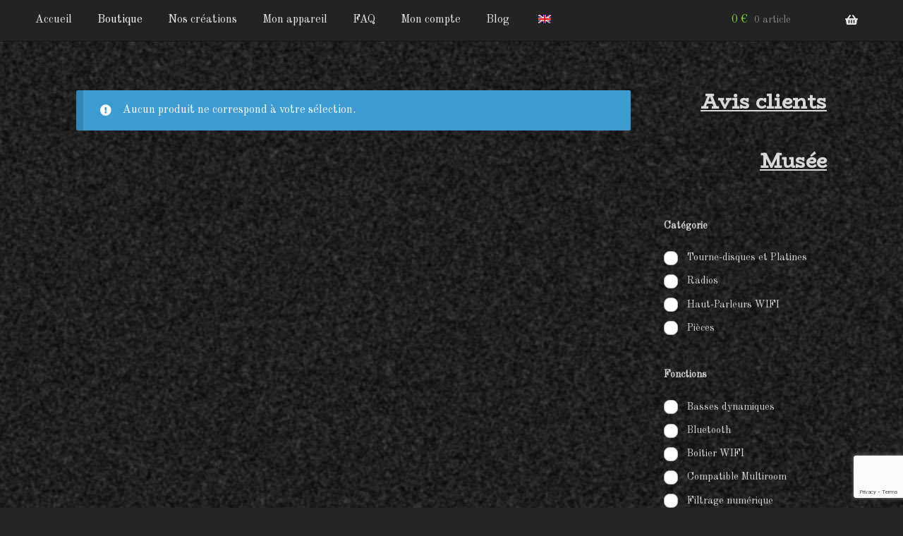

--- FILE ---
content_type: text/html; charset=utf-8
request_url: https://www.google.com/recaptcha/api2/anchor?ar=1&k=6Ld7_pcjAAAAAN8xD5LZcyRJdAsrugNpoVwWusbP&co=aHR0cHM6Ly90c2Z2aW50YWdlcmFkaW9zLmNvbTo0NDM.&hl=en&v=PoyoqOPhxBO7pBk68S4YbpHZ&size=invisible&anchor-ms=20000&execute-ms=30000&cb=jbewlt6m5ste
body_size: 48705
content:
<!DOCTYPE HTML><html dir="ltr" lang="en"><head><meta http-equiv="Content-Type" content="text/html; charset=UTF-8">
<meta http-equiv="X-UA-Compatible" content="IE=edge">
<title>reCAPTCHA</title>
<style type="text/css">
/* cyrillic-ext */
@font-face {
  font-family: 'Roboto';
  font-style: normal;
  font-weight: 400;
  font-stretch: 100%;
  src: url(//fonts.gstatic.com/s/roboto/v48/KFO7CnqEu92Fr1ME7kSn66aGLdTylUAMa3GUBHMdazTgWw.woff2) format('woff2');
  unicode-range: U+0460-052F, U+1C80-1C8A, U+20B4, U+2DE0-2DFF, U+A640-A69F, U+FE2E-FE2F;
}
/* cyrillic */
@font-face {
  font-family: 'Roboto';
  font-style: normal;
  font-weight: 400;
  font-stretch: 100%;
  src: url(//fonts.gstatic.com/s/roboto/v48/KFO7CnqEu92Fr1ME7kSn66aGLdTylUAMa3iUBHMdazTgWw.woff2) format('woff2');
  unicode-range: U+0301, U+0400-045F, U+0490-0491, U+04B0-04B1, U+2116;
}
/* greek-ext */
@font-face {
  font-family: 'Roboto';
  font-style: normal;
  font-weight: 400;
  font-stretch: 100%;
  src: url(//fonts.gstatic.com/s/roboto/v48/KFO7CnqEu92Fr1ME7kSn66aGLdTylUAMa3CUBHMdazTgWw.woff2) format('woff2');
  unicode-range: U+1F00-1FFF;
}
/* greek */
@font-face {
  font-family: 'Roboto';
  font-style: normal;
  font-weight: 400;
  font-stretch: 100%;
  src: url(//fonts.gstatic.com/s/roboto/v48/KFO7CnqEu92Fr1ME7kSn66aGLdTylUAMa3-UBHMdazTgWw.woff2) format('woff2');
  unicode-range: U+0370-0377, U+037A-037F, U+0384-038A, U+038C, U+038E-03A1, U+03A3-03FF;
}
/* math */
@font-face {
  font-family: 'Roboto';
  font-style: normal;
  font-weight: 400;
  font-stretch: 100%;
  src: url(//fonts.gstatic.com/s/roboto/v48/KFO7CnqEu92Fr1ME7kSn66aGLdTylUAMawCUBHMdazTgWw.woff2) format('woff2');
  unicode-range: U+0302-0303, U+0305, U+0307-0308, U+0310, U+0312, U+0315, U+031A, U+0326-0327, U+032C, U+032F-0330, U+0332-0333, U+0338, U+033A, U+0346, U+034D, U+0391-03A1, U+03A3-03A9, U+03B1-03C9, U+03D1, U+03D5-03D6, U+03F0-03F1, U+03F4-03F5, U+2016-2017, U+2034-2038, U+203C, U+2040, U+2043, U+2047, U+2050, U+2057, U+205F, U+2070-2071, U+2074-208E, U+2090-209C, U+20D0-20DC, U+20E1, U+20E5-20EF, U+2100-2112, U+2114-2115, U+2117-2121, U+2123-214F, U+2190, U+2192, U+2194-21AE, U+21B0-21E5, U+21F1-21F2, U+21F4-2211, U+2213-2214, U+2216-22FF, U+2308-230B, U+2310, U+2319, U+231C-2321, U+2336-237A, U+237C, U+2395, U+239B-23B7, U+23D0, U+23DC-23E1, U+2474-2475, U+25AF, U+25B3, U+25B7, U+25BD, U+25C1, U+25CA, U+25CC, U+25FB, U+266D-266F, U+27C0-27FF, U+2900-2AFF, U+2B0E-2B11, U+2B30-2B4C, U+2BFE, U+3030, U+FF5B, U+FF5D, U+1D400-1D7FF, U+1EE00-1EEFF;
}
/* symbols */
@font-face {
  font-family: 'Roboto';
  font-style: normal;
  font-weight: 400;
  font-stretch: 100%;
  src: url(//fonts.gstatic.com/s/roboto/v48/KFO7CnqEu92Fr1ME7kSn66aGLdTylUAMaxKUBHMdazTgWw.woff2) format('woff2');
  unicode-range: U+0001-000C, U+000E-001F, U+007F-009F, U+20DD-20E0, U+20E2-20E4, U+2150-218F, U+2190, U+2192, U+2194-2199, U+21AF, U+21E6-21F0, U+21F3, U+2218-2219, U+2299, U+22C4-22C6, U+2300-243F, U+2440-244A, U+2460-24FF, U+25A0-27BF, U+2800-28FF, U+2921-2922, U+2981, U+29BF, U+29EB, U+2B00-2BFF, U+4DC0-4DFF, U+FFF9-FFFB, U+10140-1018E, U+10190-1019C, U+101A0, U+101D0-101FD, U+102E0-102FB, U+10E60-10E7E, U+1D2C0-1D2D3, U+1D2E0-1D37F, U+1F000-1F0FF, U+1F100-1F1AD, U+1F1E6-1F1FF, U+1F30D-1F30F, U+1F315, U+1F31C, U+1F31E, U+1F320-1F32C, U+1F336, U+1F378, U+1F37D, U+1F382, U+1F393-1F39F, U+1F3A7-1F3A8, U+1F3AC-1F3AF, U+1F3C2, U+1F3C4-1F3C6, U+1F3CA-1F3CE, U+1F3D4-1F3E0, U+1F3ED, U+1F3F1-1F3F3, U+1F3F5-1F3F7, U+1F408, U+1F415, U+1F41F, U+1F426, U+1F43F, U+1F441-1F442, U+1F444, U+1F446-1F449, U+1F44C-1F44E, U+1F453, U+1F46A, U+1F47D, U+1F4A3, U+1F4B0, U+1F4B3, U+1F4B9, U+1F4BB, U+1F4BF, U+1F4C8-1F4CB, U+1F4D6, U+1F4DA, U+1F4DF, U+1F4E3-1F4E6, U+1F4EA-1F4ED, U+1F4F7, U+1F4F9-1F4FB, U+1F4FD-1F4FE, U+1F503, U+1F507-1F50B, U+1F50D, U+1F512-1F513, U+1F53E-1F54A, U+1F54F-1F5FA, U+1F610, U+1F650-1F67F, U+1F687, U+1F68D, U+1F691, U+1F694, U+1F698, U+1F6AD, U+1F6B2, U+1F6B9-1F6BA, U+1F6BC, U+1F6C6-1F6CF, U+1F6D3-1F6D7, U+1F6E0-1F6EA, U+1F6F0-1F6F3, U+1F6F7-1F6FC, U+1F700-1F7FF, U+1F800-1F80B, U+1F810-1F847, U+1F850-1F859, U+1F860-1F887, U+1F890-1F8AD, U+1F8B0-1F8BB, U+1F8C0-1F8C1, U+1F900-1F90B, U+1F93B, U+1F946, U+1F984, U+1F996, U+1F9E9, U+1FA00-1FA6F, U+1FA70-1FA7C, U+1FA80-1FA89, U+1FA8F-1FAC6, U+1FACE-1FADC, U+1FADF-1FAE9, U+1FAF0-1FAF8, U+1FB00-1FBFF;
}
/* vietnamese */
@font-face {
  font-family: 'Roboto';
  font-style: normal;
  font-weight: 400;
  font-stretch: 100%;
  src: url(//fonts.gstatic.com/s/roboto/v48/KFO7CnqEu92Fr1ME7kSn66aGLdTylUAMa3OUBHMdazTgWw.woff2) format('woff2');
  unicode-range: U+0102-0103, U+0110-0111, U+0128-0129, U+0168-0169, U+01A0-01A1, U+01AF-01B0, U+0300-0301, U+0303-0304, U+0308-0309, U+0323, U+0329, U+1EA0-1EF9, U+20AB;
}
/* latin-ext */
@font-face {
  font-family: 'Roboto';
  font-style: normal;
  font-weight: 400;
  font-stretch: 100%;
  src: url(//fonts.gstatic.com/s/roboto/v48/KFO7CnqEu92Fr1ME7kSn66aGLdTylUAMa3KUBHMdazTgWw.woff2) format('woff2');
  unicode-range: U+0100-02BA, U+02BD-02C5, U+02C7-02CC, U+02CE-02D7, U+02DD-02FF, U+0304, U+0308, U+0329, U+1D00-1DBF, U+1E00-1E9F, U+1EF2-1EFF, U+2020, U+20A0-20AB, U+20AD-20C0, U+2113, U+2C60-2C7F, U+A720-A7FF;
}
/* latin */
@font-face {
  font-family: 'Roboto';
  font-style: normal;
  font-weight: 400;
  font-stretch: 100%;
  src: url(//fonts.gstatic.com/s/roboto/v48/KFO7CnqEu92Fr1ME7kSn66aGLdTylUAMa3yUBHMdazQ.woff2) format('woff2');
  unicode-range: U+0000-00FF, U+0131, U+0152-0153, U+02BB-02BC, U+02C6, U+02DA, U+02DC, U+0304, U+0308, U+0329, U+2000-206F, U+20AC, U+2122, U+2191, U+2193, U+2212, U+2215, U+FEFF, U+FFFD;
}
/* cyrillic-ext */
@font-face {
  font-family: 'Roboto';
  font-style: normal;
  font-weight: 500;
  font-stretch: 100%;
  src: url(//fonts.gstatic.com/s/roboto/v48/KFO7CnqEu92Fr1ME7kSn66aGLdTylUAMa3GUBHMdazTgWw.woff2) format('woff2');
  unicode-range: U+0460-052F, U+1C80-1C8A, U+20B4, U+2DE0-2DFF, U+A640-A69F, U+FE2E-FE2F;
}
/* cyrillic */
@font-face {
  font-family: 'Roboto';
  font-style: normal;
  font-weight: 500;
  font-stretch: 100%;
  src: url(//fonts.gstatic.com/s/roboto/v48/KFO7CnqEu92Fr1ME7kSn66aGLdTylUAMa3iUBHMdazTgWw.woff2) format('woff2');
  unicode-range: U+0301, U+0400-045F, U+0490-0491, U+04B0-04B1, U+2116;
}
/* greek-ext */
@font-face {
  font-family: 'Roboto';
  font-style: normal;
  font-weight: 500;
  font-stretch: 100%;
  src: url(//fonts.gstatic.com/s/roboto/v48/KFO7CnqEu92Fr1ME7kSn66aGLdTylUAMa3CUBHMdazTgWw.woff2) format('woff2');
  unicode-range: U+1F00-1FFF;
}
/* greek */
@font-face {
  font-family: 'Roboto';
  font-style: normal;
  font-weight: 500;
  font-stretch: 100%;
  src: url(//fonts.gstatic.com/s/roboto/v48/KFO7CnqEu92Fr1ME7kSn66aGLdTylUAMa3-UBHMdazTgWw.woff2) format('woff2');
  unicode-range: U+0370-0377, U+037A-037F, U+0384-038A, U+038C, U+038E-03A1, U+03A3-03FF;
}
/* math */
@font-face {
  font-family: 'Roboto';
  font-style: normal;
  font-weight: 500;
  font-stretch: 100%;
  src: url(//fonts.gstatic.com/s/roboto/v48/KFO7CnqEu92Fr1ME7kSn66aGLdTylUAMawCUBHMdazTgWw.woff2) format('woff2');
  unicode-range: U+0302-0303, U+0305, U+0307-0308, U+0310, U+0312, U+0315, U+031A, U+0326-0327, U+032C, U+032F-0330, U+0332-0333, U+0338, U+033A, U+0346, U+034D, U+0391-03A1, U+03A3-03A9, U+03B1-03C9, U+03D1, U+03D5-03D6, U+03F0-03F1, U+03F4-03F5, U+2016-2017, U+2034-2038, U+203C, U+2040, U+2043, U+2047, U+2050, U+2057, U+205F, U+2070-2071, U+2074-208E, U+2090-209C, U+20D0-20DC, U+20E1, U+20E5-20EF, U+2100-2112, U+2114-2115, U+2117-2121, U+2123-214F, U+2190, U+2192, U+2194-21AE, U+21B0-21E5, U+21F1-21F2, U+21F4-2211, U+2213-2214, U+2216-22FF, U+2308-230B, U+2310, U+2319, U+231C-2321, U+2336-237A, U+237C, U+2395, U+239B-23B7, U+23D0, U+23DC-23E1, U+2474-2475, U+25AF, U+25B3, U+25B7, U+25BD, U+25C1, U+25CA, U+25CC, U+25FB, U+266D-266F, U+27C0-27FF, U+2900-2AFF, U+2B0E-2B11, U+2B30-2B4C, U+2BFE, U+3030, U+FF5B, U+FF5D, U+1D400-1D7FF, U+1EE00-1EEFF;
}
/* symbols */
@font-face {
  font-family: 'Roboto';
  font-style: normal;
  font-weight: 500;
  font-stretch: 100%;
  src: url(//fonts.gstatic.com/s/roboto/v48/KFO7CnqEu92Fr1ME7kSn66aGLdTylUAMaxKUBHMdazTgWw.woff2) format('woff2');
  unicode-range: U+0001-000C, U+000E-001F, U+007F-009F, U+20DD-20E0, U+20E2-20E4, U+2150-218F, U+2190, U+2192, U+2194-2199, U+21AF, U+21E6-21F0, U+21F3, U+2218-2219, U+2299, U+22C4-22C6, U+2300-243F, U+2440-244A, U+2460-24FF, U+25A0-27BF, U+2800-28FF, U+2921-2922, U+2981, U+29BF, U+29EB, U+2B00-2BFF, U+4DC0-4DFF, U+FFF9-FFFB, U+10140-1018E, U+10190-1019C, U+101A0, U+101D0-101FD, U+102E0-102FB, U+10E60-10E7E, U+1D2C0-1D2D3, U+1D2E0-1D37F, U+1F000-1F0FF, U+1F100-1F1AD, U+1F1E6-1F1FF, U+1F30D-1F30F, U+1F315, U+1F31C, U+1F31E, U+1F320-1F32C, U+1F336, U+1F378, U+1F37D, U+1F382, U+1F393-1F39F, U+1F3A7-1F3A8, U+1F3AC-1F3AF, U+1F3C2, U+1F3C4-1F3C6, U+1F3CA-1F3CE, U+1F3D4-1F3E0, U+1F3ED, U+1F3F1-1F3F3, U+1F3F5-1F3F7, U+1F408, U+1F415, U+1F41F, U+1F426, U+1F43F, U+1F441-1F442, U+1F444, U+1F446-1F449, U+1F44C-1F44E, U+1F453, U+1F46A, U+1F47D, U+1F4A3, U+1F4B0, U+1F4B3, U+1F4B9, U+1F4BB, U+1F4BF, U+1F4C8-1F4CB, U+1F4D6, U+1F4DA, U+1F4DF, U+1F4E3-1F4E6, U+1F4EA-1F4ED, U+1F4F7, U+1F4F9-1F4FB, U+1F4FD-1F4FE, U+1F503, U+1F507-1F50B, U+1F50D, U+1F512-1F513, U+1F53E-1F54A, U+1F54F-1F5FA, U+1F610, U+1F650-1F67F, U+1F687, U+1F68D, U+1F691, U+1F694, U+1F698, U+1F6AD, U+1F6B2, U+1F6B9-1F6BA, U+1F6BC, U+1F6C6-1F6CF, U+1F6D3-1F6D7, U+1F6E0-1F6EA, U+1F6F0-1F6F3, U+1F6F7-1F6FC, U+1F700-1F7FF, U+1F800-1F80B, U+1F810-1F847, U+1F850-1F859, U+1F860-1F887, U+1F890-1F8AD, U+1F8B0-1F8BB, U+1F8C0-1F8C1, U+1F900-1F90B, U+1F93B, U+1F946, U+1F984, U+1F996, U+1F9E9, U+1FA00-1FA6F, U+1FA70-1FA7C, U+1FA80-1FA89, U+1FA8F-1FAC6, U+1FACE-1FADC, U+1FADF-1FAE9, U+1FAF0-1FAF8, U+1FB00-1FBFF;
}
/* vietnamese */
@font-face {
  font-family: 'Roboto';
  font-style: normal;
  font-weight: 500;
  font-stretch: 100%;
  src: url(//fonts.gstatic.com/s/roboto/v48/KFO7CnqEu92Fr1ME7kSn66aGLdTylUAMa3OUBHMdazTgWw.woff2) format('woff2');
  unicode-range: U+0102-0103, U+0110-0111, U+0128-0129, U+0168-0169, U+01A0-01A1, U+01AF-01B0, U+0300-0301, U+0303-0304, U+0308-0309, U+0323, U+0329, U+1EA0-1EF9, U+20AB;
}
/* latin-ext */
@font-face {
  font-family: 'Roboto';
  font-style: normal;
  font-weight: 500;
  font-stretch: 100%;
  src: url(//fonts.gstatic.com/s/roboto/v48/KFO7CnqEu92Fr1ME7kSn66aGLdTylUAMa3KUBHMdazTgWw.woff2) format('woff2');
  unicode-range: U+0100-02BA, U+02BD-02C5, U+02C7-02CC, U+02CE-02D7, U+02DD-02FF, U+0304, U+0308, U+0329, U+1D00-1DBF, U+1E00-1E9F, U+1EF2-1EFF, U+2020, U+20A0-20AB, U+20AD-20C0, U+2113, U+2C60-2C7F, U+A720-A7FF;
}
/* latin */
@font-face {
  font-family: 'Roboto';
  font-style: normal;
  font-weight: 500;
  font-stretch: 100%;
  src: url(//fonts.gstatic.com/s/roboto/v48/KFO7CnqEu92Fr1ME7kSn66aGLdTylUAMa3yUBHMdazQ.woff2) format('woff2');
  unicode-range: U+0000-00FF, U+0131, U+0152-0153, U+02BB-02BC, U+02C6, U+02DA, U+02DC, U+0304, U+0308, U+0329, U+2000-206F, U+20AC, U+2122, U+2191, U+2193, U+2212, U+2215, U+FEFF, U+FFFD;
}
/* cyrillic-ext */
@font-face {
  font-family: 'Roboto';
  font-style: normal;
  font-weight: 900;
  font-stretch: 100%;
  src: url(//fonts.gstatic.com/s/roboto/v48/KFO7CnqEu92Fr1ME7kSn66aGLdTylUAMa3GUBHMdazTgWw.woff2) format('woff2');
  unicode-range: U+0460-052F, U+1C80-1C8A, U+20B4, U+2DE0-2DFF, U+A640-A69F, U+FE2E-FE2F;
}
/* cyrillic */
@font-face {
  font-family: 'Roboto';
  font-style: normal;
  font-weight: 900;
  font-stretch: 100%;
  src: url(//fonts.gstatic.com/s/roboto/v48/KFO7CnqEu92Fr1ME7kSn66aGLdTylUAMa3iUBHMdazTgWw.woff2) format('woff2');
  unicode-range: U+0301, U+0400-045F, U+0490-0491, U+04B0-04B1, U+2116;
}
/* greek-ext */
@font-face {
  font-family: 'Roboto';
  font-style: normal;
  font-weight: 900;
  font-stretch: 100%;
  src: url(//fonts.gstatic.com/s/roboto/v48/KFO7CnqEu92Fr1ME7kSn66aGLdTylUAMa3CUBHMdazTgWw.woff2) format('woff2');
  unicode-range: U+1F00-1FFF;
}
/* greek */
@font-face {
  font-family: 'Roboto';
  font-style: normal;
  font-weight: 900;
  font-stretch: 100%;
  src: url(//fonts.gstatic.com/s/roboto/v48/KFO7CnqEu92Fr1ME7kSn66aGLdTylUAMa3-UBHMdazTgWw.woff2) format('woff2');
  unicode-range: U+0370-0377, U+037A-037F, U+0384-038A, U+038C, U+038E-03A1, U+03A3-03FF;
}
/* math */
@font-face {
  font-family: 'Roboto';
  font-style: normal;
  font-weight: 900;
  font-stretch: 100%;
  src: url(//fonts.gstatic.com/s/roboto/v48/KFO7CnqEu92Fr1ME7kSn66aGLdTylUAMawCUBHMdazTgWw.woff2) format('woff2');
  unicode-range: U+0302-0303, U+0305, U+0307-0308, U+0310, U+0312, U+0315, U+031A, U+0326-0327, U+032C, U+032F-0330, U+0332-0333, U+0338, U+033A, U+0346, U+034D, U+0391-03A1, U+03A3-03A9, U+03B1-03C9, U+03D1, U+03D5-03D6, U+03F0-03F1, U+03F4-03F5, U+2016-2017, U+2034-2038, U+203C, U+2040, U+2043, U+2047, U+2050, U+2057, U+205F, U+2070-2071, U+2074-208E, U+2090-209C, U+20D0-20DC, U+20E1, U+20E5-20EF, U+2100-2112, U+2114-2115, U+2117-2121, U+2123-214F, U+2190, U+2192, U+2194-21AE, U+21B0-21E5, U+21F1-21F2, U+21F4-2211, U+2213-2214, U+2216-22FF, U+2308-230B, U+2310, U+2319, U+231C-2321, U+2336-237A, U+237C, U+2395, U+239B-23B7, U+23D0, U+23DC-23E1, U+2474-2475, U+25AF, U+25B3, U+25B7, U+25BD, U+25C1, U+25CA, U+25CC, U+25FB, U+266D-266F, U+27C0-27FF, U+2900-2AFF, U+2B0E-2B11, U+2B30-2B4C, U+2BFE, U+3030, U+FF5B, U+FF5D, U+1D400-1D7FF, U+1EE00-1EEFF;
}
/* symbols */
@font-face {
  font-family: 'Roboto';
  font-style: normal;
  font-weight: 900;
  font-stretch: 100%;
  src: url(//fonts.gstatic.com/s/roboto/v48/KFO7CnqEu92Fr1ME7kSn66aGLdTylUAMaxKUBHMdazTgWw.woff2) format('woff2');
  unicode-range: U+0001-000C, U+000E-001F, U+007F-009F, U+20DD-20E0, U+20E2-20E4, U+2150-218F, U+2190, U+2192, U+2194-2199, U+21AF, U+21E6-21F0, U+21F3, U+2218-2219, U+2299, U+22C4-22C6, U+2300-243F, U+2440-244A, U+2460-24FF, U+25A0-27BF, U+2800-28FF, U+2921-2922, U+2981, U+29BF, U+29EB, U+2B00-2BFF, U+4DC0-4DFF, U+FFF9-FFFB, U+10140-1018E, U+10190-1019C, U+101A0, U+101D0-101FD, U+102E0-102FB, U+10E60-10E7E, U+1D2C0-1D2D3, U+1D2E0-1D37F, U+1F000-1F0FF, U+1F100-1F1AD, U+1F1E6-1F1FF, U+1F30D-1F30F, U+1F315, U+1F31C, U+1F31E, U+1F320-1F32C, U+1F336, U+1F378, U+1F37D, U+1F382, U+1F393-1F39F, U+1F3A7-1F3A8, U+1F3AC-1F3AF, U+1F3C2, U+1F3C4-1F3C6, U+1F3CA-1F3CE, U+1F3D4-1F3E0, U+1F3ED, U+1F3F1-1F3F3, U+1F3F5-1F3F7, U+1F408, U+1F415, U+1F41F, U+1F426, U+1F43F, U+1F441-1F442, U+1F444, U+1F446-1F449, U+1F44C-1F44E, U+1F453, U+1F46A, U+1F47D, U+1F4A3, U+1F4B0, U+1F4B3, U+1F4B9, U+1F4BB, U+1F4BF, U+1F4C8-1F4CB, U+1F4D6, U+1F4DA, U+1F4DF, U+1F4E3-1F4E6, U+1F4EA-1F4ED, U+1F4F7, U+1F4F9-1F4FB, U+1F4FD-1F4FE, U+1F503, U+1F507-1F50B, U+1F50D, U+1F512-1F513, U+1F53E-1F54A, U+1F54F-1F5FA, U+1F610, U+1F650-1F67F, U+1F687, U+1F68D, U+1F691, U+1F694, U+1F698, U+1F6AD, U+1F6B2, U+1F6B9-1F6BA, U+1F6BC, U+1F6C6-1F6CF, U+1F6D3-1F6D7, U+1F6E0-1F6EA, U+1F6F0-1F6F3, U+1F6F7-1F6FC, U+1F700-1F7FF, U+1F800-1F80B, U+1F810-1F847, U+1F850-1F859, U+1F860-1F887, U+1F890-1F8AD, U+1F8B0-1F8BB, U+1F8C0-1F8C1, U+1F900-1F90B, U+1F93B, U+1F946, U+1F984, U+1F996, U+1F9E9, U+1FA00-1FA6F, U+1FA70-1FA7C, U+1FA80-1FA89, U+1FA8F-1FAC6, U+1FACE-1FADC, U+1FADF-1FAE9, U+1FAF0-1FAF8, U+1FB00-1FBFF;
}
/* vietnamese */
@font-face {
  font-family: 'Roboto';
  font-style: normal;
  font-weight: 900;
  font-stretch: 100%;
  src: url(//fonts.gstatic.com/s/roboto/v48/KFO7CnqEu92Fr1ME7kSn66aGLdTylUAMa3OUBHMdazTgWw.woff2) format('woff2');
  unicode-range: U+0102-0103, U+0110-0111, U+0128-0129, U+0168-0169, U+01A0-01A1, U+01AF-01B0, U+0300-0301, U+0303-0304, U+0308-0309, U+0323, U+0329, U+1EA0-1EF9, U+20AB;
}
/* latin-ext */
@font-face {
  font-family: 'Roboto';
  font-style: normal;
  font-weight: 900;
  font-stretch: 100%;
  src: url(//fonts.gstatic.com/s/roboto/v48/KFO7CnqEu92Fr1ME7kSn66aGLdTylUAMa3KUBHMdazTgWw.woff2) format('woff2');
  unicode-range: U+0100-02BA, U+02BD-02C5, U+02C7-02CC, U+02CE-02D7, U+02DD-02FF, U+0304, U+0308, U+0329, U+1D00-1DBF, U+1E00-1E9F, U+1EF2-1EFF, U+2020, U+20A0-20AB, U+20AD-20C0, U+2113, U+2C60-2C7F, U+A720-A7FF;
}
/* latin */
@font-face {
  font-family: 'Roboto';
  font-style: normal;
  font-weight: 900;
  font-stretch: 100%;
  src: url(//fonts.gstatic.com/s/roboto/v48/KFO7CnqEu92Fr1ME7kSn66aGLdTylUAMa3yUBHMdazQ.woff2) format('woff2');
  unicode-range: U+0000-00FF, U+0131, U+0152-0153, U+02BB-02BC, U+02C6, U+02DA, U+02DC, U+0304, U+0308, U+0329, U+2000-206F, U+20AC, U+2122, U+2191, U+2193, U+2212, U+2215, U+FEFF, U+FFFD;
}

</style>
<link rel="stylesheet" type="text/css" href="https://www.gstatic.com/recaptcha/releases/PoyoqOPhxBO7pBk68S4YbpHZ/styles__ltr.css">
<script nonce="5e7Ni8dCdEbwC6FxB6Pr0Q" type="text/javascript">window['__recaptcha_api'] = 'https://www.google.com/recaptcha/api2/';</script>
<script type="text/javascript" src="https://www.gstatic.com/recaptcha/releases/PoyoqOPhxBO7pBk68S4YbpHZ/recaptcha__en.js" nonce="5e7Ni8dCdEbwC6FxB6Pr0Q">
      
    </script></head>
<body><div id="rc-anchor-alert" class="rc-anchor-alert"></div>
<input type="hidden" id="recaptcha-token" value="[base64]">
<script type="text/javascript" nonce="5e7Ni8dCdEbwC6FxB6Pr0Q">
      recaptcha.anchor.Main.init("[\x22ainput\x22,[\x22bgdata\x22,\x22\x22,\[base64]/[base64]/[base64]/[base64]/cjw8ejpyPj4+eil9Y2F0Y2gobCl7dGhyb3cgbDt9fSxIPWZ1bmN0aW9uKHcsdCx6KXtpZih3PT0xOTR8fHc9PTIwOCl0LnZbd10/dC52W3ddLmNvbmNhdCh6KTp0LnZbd109b2Yoeix0KTtlbHNle2lmKHQuYkImJnchPTMxNylyZXR1cm47dz09NjZ8fHc9PTEyMnx8dz09NDcwfHx3PT00NHx8dz09NDE2fHx3PT0zOTd8fHc9PTQyMXx8dz09Njh8fHc9PTcwfHx3PT0xODQ/[base64]/[base64]/[base64]/bmV3IGRbVl0oSlswXSk6cD09Mj9uZXcgZFtWXShKWzBdLEpbMV0pOnA9PTM/bmV3IGRbVl0oSlswXSxKWzFdLEpbMl0pOnA9PTQ/[base64]/[base64]/[base64]/[base64]\x22,\[base64]\\u003d\x22,\[base64]/DlMK6LHAPw53CpMOUw5kyTg9de2/ClTJBw67CnMKPeVbClnV+PQrDtWzDqsKdMQpYKVjDnnpsw7wiwrzCmsONwq/Dk2TDrcK9JMOnw7TCqxo/wr/CjnTDuVAcUknDsTRFwrMWO8Onw70gw7JWwqgtw6k4w65GLsKzw7waw5jDgyUzKyjCi8KWY8OoPcOPw6ojJcO7aj/Cv1URwp3CjjvDk3x9wqc5w7UVDDs3EwzDvQ7DmsOYEsOQQxfDqsKiw5VjPgJIw7PCsMKPRSzDtjNgw7rDqcKiwovCgsKPbcKTc09DWQZqwqgcwrJbw45pwobCoGLDo1nDtSJtw4/Dr0E4w4pUV0xTw4/ClC7DuMKnJy5dHUjDkWPCjMKQKlrCusOFw4RGICYfwrwlRcK2HMKWwo1Iw6YnSsO0YcKLwr1Awr3ChVnCmsKuwrk6UMK/w49QfmHCkGJeNsOCbMOEBsO9X8KvZ1XDlTjDn2TDmH3DojzDnsO1w7hpwq5IwobCvMKHw7nChFROw5QeJcKtwpzDmsKEwqPCmxwcUsKeVsK/w7EqLQrDq8OYwoYiBcKMXMOjHlXDhMKZw7x4GH5xXz3CiSPDuMKkNSbDpFZNw6bClDbDtTvDl8K5M2bDuG7ClcOUV0URwqM5w5EhdsOVbGVUw7/Ct3bCtMKaOXfCtErCtg9iwqnDgWjCo8OjwovCrjhfRMKBR8K3w79VWsKsw7MmacKPwo/ChClhYAQXGEHDvih7woQmZ0Iefxkkw50OwqXDtxFKN8OeZCPDnz3CnFXDqcKSYcKfw45BVQ8UwqQbeVMlRsOcf3Mlwp/DgTBtwrh9V8KHPS0wAcOow4HDksOOwprDkMONZsOZwqoYTcKmw4HDpsOjwq7DpVkBYSDDsEkGwo/CjW3Digo3wpYWIMO/wrHDocOAw5fChcO3C2LDjhoFw7rDvcOqAcO1w7kew7TDn03DixvDnVPCv3VbXsOZYhvDiRZ/w4rDjk0Gwq5sw6IKL0vDr8OcEsKTXMK7SMOZbcKjcsOSUgRMKMK8VcOwQWVew6jCigXCmGnCiADCsVDDkVx2w6YkBsO4UHE0wqXDvSZeGlrComIIwrbDmk/DtsKrw67CgGwTw4XCqSoLwo3CrsOuwpzDpsKZHnXCkMKlHCILwrkqwrFJwoLDm1zCvBjDvWFEaMKfw4gDU8KdwrYgbWLDmMOCCxRmJMK7w4LDug3ChwMPBH0twpPCncO+WsOtw71AwoxewrUrw59eW8KKw5bDmcOPMS/DiMOpwq/Ci8OnKXbCmMKnwqfClmrDiknDjcOzdyonF8KxwpFGw6zDnHbDt8O7J8Kwew/Dvl/DrsKRY8OkLGNWw401S8Ohw4ssCsO9KRICwrzCucOTwqRtwoMSUErCsHkZwqLDrcK1wojCoMKGwodlMgXCscKqcHggwpLDjcKiMRZIIcOtwp/CrD/[base64]/DuX0Kw6s8XhTCiy5Fw6bDnl3DujfDu8KPajzCq8OZwqnDk8KdwrEJQS0rwrEFDMKvZsObGGLCg8K8wqvCs8OjPsOWw6YCIsOcwo/Ci8Ksw6h0C8KEAsKBQzHDuMOCwr8vw5R/wpXDpQLCksOaw7HDvBPDhcKKw5zDosKDI8KiSX5cwqzCsyo7LcOTwrvDiMOawrbCjsKJCsKKwoTDu8OhVMO9wpHCssK/woPDgi0nP1R2w6fDow7Dj2J1wrlYaBB4w7QdZMOaw68nwovClsOBI8KAPyMYYnzCpcOINAJeCsKLwqU+BcO9w6fDkDAVYsK4JcO9w7LDlTXDscOow5U/GMOLw4fDoQtzwpfDq8OrwrktBzpVdsOufADCiUwEwrkkw47Cuy7ChwvDscKow5YWwrzDtnfCjsKYw57ChH/[base64]/[base64]/DmE3DhcOVwo8/PcKES8K4R8K8d8KXw6JZw4F0woZ1TcORwpXDhcKcw7dbwovDo8O3w4lrwohYwp97w4zCgXNAw4I6w4rDjsKOwr3ClAvCqQHChyjDnTnDnMOQwoHDisKlwrBYPwAmBGRCZ1jCpV/[base64]/[base64]/CksK1wqTDrEDDvAXDgwUuw7BKE8OVLcO2wqnCiDrCgsOow6hQesK7wr/Ch8K6Zk4Owq7DmVjCncKuw7tXwrISP8KBCcKhDMOKaz06w5dzIMKow7LDkirCtEV1wpHCiMO4McOqw6p3XcKxRGEtwoNpwo8hT8KBBcOvecOHQ3VdwpbCusKzZk0Re2JVAT1qamjClGYDE8O/ScO2wqXDkcKBYRtlQsOIMRkIeMK7w6XDhCdrw4t1QRXCsGt1bFjDo8KKwprDksKtM1fCp3RQYAHCmH/[base64]/CmMKtw67DthRWQhR0GcOsQMK7TsKSQsKRTBITwoluw4kLwp1iDXDDlBAFZ8KON8KGw74xwqfCqMKpZ07CmhUjw5o8wq7CmFNKw51hwrcdMWPDkhxVfEhYwo3DtMORS8OzMEjCqMOOwph6w7TDicOINMKHwrl0w6U/EUc+wqpxOHzCoivCuAvDlFjDqSHDkWRqw7TCgB3DmMOdwpbCkgLCtcOlTiRqw6xPw797wprDusOSCjdlw4VqwqdYbcK6Y8ObZcOwd1ZjcMKNEzrCiMOnWcKkKUFEwpDDgMOCw7zDsMK6Ok8Ew580HC3DqEjDlcOzFcKSwozDiizDg8Ovw4Nlw7M1wo9Lwpxuw4/CiQRVw6g4QwJywr3DucKAw6DDpsKDwqTDjsOZw7sVbDt/YcKMwqwyVGIsPmRaMADDicKswopDCcK2w4QRN8KaRlHCqhDDrcO3wqDDuVwfw6LCvQ1/[base64]/[base64]/DnUXCvnFtAF8yXMOFw4tSDsKlTCLDq8OtwrDDr8OTbsOCesODwpPDhiPDj8OoMHJGw4/DtTvDksKNLsKNRsOywrXCt8K0DcKswrrCm8OnN8KUw6HDrsKqwqLChcOZZQtPw5LDjiTDusKhw4NBYMKJw4xKIsOGAcObQj/CisOqAsOcf8O1w5Q+UsKVwoXDsWphwo41VDV7KMKoUh7CjnYmPMOJbsOIw6nDkynCs2fDhUNDw7jClk1vwpTCsHopCxXDu8KNw7wKw5U2ZTXCvjF3wr/Cg1AHOlrDv8O9w7rDqRFOVsKKw4ASw4DCmMKaw5LDn8OSO8KIwoEZJsKoDcKGasOIIno3wrfCgMKnMMOhIDJpN8OYLBnDicOFw5MBVBfCiVnDgCrCv8K8w4zDmR/[base64]/[base64]/[base64]/wrZswqgswq1fNwtRw4XCgsKyw5vDuhIIwoc5wpPDkMKtw6Uqw53DsMKLfHtfw4JXcT5hwqnCklF3csO6wrPDulJXMETCr0kywoLCo2pew5/Cn8OcezJnewzDomfCkw4xVStEw7BfwpsoPsKfw47Cg8KDTUoMwqdqWzLCucO6wqx2woN8woDCoV7CsMKyWzzCtyVUd8K+ZkTDpzIZQsKdw7NxdFBGW8O/w4xnDMKlC8ODMHRGDHrCrcOZT8OBYH3CocOdORDCtR/Coxovw4LDu20tYsOmwrPDo1EnKjAow7vDg8OPfRcUG8OMVMKGw5DCpm/DrsOeaMOQw6ddwpTCi8Kiw5/Dl2LDq2bDg8ODw5/CvWDCgU/CtcKCw44Yw4JpwotieBVtw43DmsKrw7cwwp7CisKUB8Kww4ppCMOBwqAsIETCvHFew4RBw50Jw4k9wpnChsOLOF/[base64]/DscKWGcOQE8KqHsKcZHTChm5wf13DpcKgw6hFQcOnw6bDtsOiZmvCsnvDgcOEHsO+wpU1wrDDscOtw57DscOMYsOhw5LDonQZAMKMwrLCo8OKb0jDrHJ6LcOYezFhworDtcOQA0/[base64]/DnsKVLsK1d8K0eHx/worDtBJXKgzCuHQ+dcK7FTBcwrfCgMKJLlLDi8KgGcKEw7rCtsOCMcOiwqghwo3DjMK+LMKQw5/CqMKVTsKRD1nDlBHCoRMyd8KCw6DDi8OWw4Z8w7I+J8K1w6xHKWnDkgAdaMKNO8KDChU0w4o0QsOGWMOgwpLCucKCw4RvSjHCosKswqXCghHDuxbDtsOsSMKjwqHDhEfDpmPDsEjDhnAmw6g6SsO+wqLCo8O2w588wqLDjcOgcypVw6duccOEIkRRwrQOw5/[base64]/[base64]/wqPDpi/CgcKcQ23DjFDCvQdTOFs1w7YnHMO6DsKUwpTDnQfDhjDDmFNwKWE2wop9CMKWw700w7EJHQ5wH8OdJlDCvcOeAFYawrfCg23CvlHCnm7CswAkTlxfwqYWw5nCgiPCvFfDvMK2wpgIwozDlEsQHVNTwoHCkCADSAFCJhXCqsOLw6gXw6gbw4QhMsKWKcK0w44YwqlpQ3/Cq8Obw7Faw7bCmTM1w4AgbsKqwp7DsMKLacOmLVjDr8Kqw5PDvzxSck83w5QBDMKQE8K8cR7CtcOvwrTDkMK5JMO4L0MEAVZawqHCtiRaw6vDulnCkHEdwobCj8Okw5rDuAzDjcKzKkwGFcKMw7rDqExKwofDmMOJwozDrsK6Pj/CqkBoMQNgXxPDjFbDim3DmHYhwq1Vw4TDucOiAmEWw4nDiMKOw5xlekfDuMOhSMOJRcOvFMK2wpB9DnUZw41Ww4/DhUbDmsKlS8KWw7rDmsK1w5/DtShCdUpdw6J0AsKVw60BNgfDiEbDssOnw7PCosKywoLCmcOkanPDnsOhwp/Cng3DosOxAlPDoMOWwq/Dkg/DiTpfw40tw6XDoMOPaFZoAkDDgcOwwpXCnMKsU8OES8OXAMKxd8KvIMOHWyjCkAhUEcO3wpzDnsKowr/[base64]/CtsKfw455w4kUTsK8wofDisOXLcKMQMOXwozDuEAAw4hLcBNkwrozwoo0wq1uFRohw6vCmHEIJcKTwr1LwrnDigHCvk9xaVzCnFzCkMO5w6VpwpDCnxbDgcOMwqfCiMKOHCRZwo3Cn8O+TsKawpbDsjnCvlnCusK7w67DtMKcFmXCtG/[base64]/OnLDjMOBI3ksw6/DqMOoLMOdBnLDi8ONAS3Cp8K9woltw5Rkwo7DgMKIVmZ2KMOVQVHComFJPsKZVDbCicKGwoRIYDXCpm/[base64]/wrhWFybDoMK8HsKDw4bCmsOXBsKJPC0pEsKZIjVRwpTCrcOJTsOww7gVe8KvRhd4b0Juw71Lc8KDwqbCo2DDnA7Dnn48wqDCtcOFw6bCicO0YsKiGB1mwpVnw4s5JsOWw411PHRPw6tnS2kxCMOMw43CncOnWcOqwqvDnVfDmBjDpH3CuDtoC8Kmw7liw4cJw7o/wr5GwqjCviPCkm1yPyYVQi7DucOTasOkX3fCqsKFw41qAyc1A8O9wowELnoywqV/EMKBwrgzBSXCg2/CgMK/w4VDS8KFAsKRwp3Cr8KZwqw4CMKycMOMfsKUw5sZQcKQNTEhMMKUOgvDr8OEw49FDcOJFwrDv8KzwqHDg8KMwodmUApWWBYhwqfClnl9w5I8flvDrCrCmcK4IsOSwo7DlD1EYGfCglbDon7DhcOPO8KKw6HDnRbCtwrDmMO/[base64]/DqVAyT8OpB8KEw6zDo8KGTipEPcOfLXVww5XDrngxO39MY0p4QkgvKsKCdMKQw7ALPcOIUsO8G8KtI8OFH8OYZcK+NMOBw4w7wr8bRcOsw6gYFR4QB0QgPcKGPSJICnY3woLDl8Oqw65mw48+w40xwpAmMQllaE3DhMKAwrAtQn/DscOuVcK4w7nDpMO2R8KbezbDkxfCqB50wrTDg8KDKyLCgsO/[base64]/[base64]/Ci3Mwa8K3w67DpsKtwohTKcO4SMK8wpYLw7HCjn0GUsOOTMO6bQI0wqfCt3RVwpMUIsKdGMOSPVfDqmAEP8Ovwo/CnRrCq8KWQ8O5QF9sWUxuw4tDNiLDmWU5w7LClXvCk3t9OQjDviXDqsOJwp8zw7HCrsKSNsONSAh6AsO0w6ooaGLDmcO3EcK0wqPCohJVaMOOw50IQ8KMwqZFfCwuwpV9w6/Dv0NOXMOsw5/Dv8O7NMKew6pgwodZw7tTw6FUBQgkwqzCpMOeeynCvxYkEsOdNsO/PMKEw7oWFj7Dh8OWw57CksK4w6jCtxLCtynDoS/DvXDCvDrCpcOIwofDgUvCgH1DRcKSw7jDpDDDsFzDlVhiw4wdwozDjsKsw6PDlSQUa8Okw5/[base64]/CksKlAT3CqUbDs8OFLMODOQFJw4wWw6h3JGDCiSo7wrVNw6UqWSo3LcO7JcOAF8OAFcOjw7JIw5zCuMOMNlHCoAt5wo4yKcKgw6/Dm1l9aF/DugXDpEl3wrDCpUsqc8O5Fz/[base64]/[base64]/DuHPDkzbDqigEE8KzHcKnYj3DhcOZDV0Fw4rDpQDCkSMqwqPDuMKMw6QLwp/CkcKlOMK6OcK0KMO9wqENAi7CgV9jfCbCnMOidAMyAsKCwqM/wrMnQsOWw54Uw4B8woEQXcOaZsO/w6Z/RXV5w5hOw4LCvMOTV8KgYxXCl8KXwoQiw5/CjsOcHcKPwpXCuMOXwp4nwq3DssOUMnDDh2MFwpbDj8O8WWJVc8OfHWzDscKZwoUmw6XDicOuwqEXwr/DimpTw7RMwoIUwp0vQT7CvFzCt1/CqlPCoMO3bQjCmB5QfMKqciLCp8KewpRKMhdHIkcGO8KXw6XCncOmGE7DhQZNPF8UWVbCkzMIRzgJHhBVQsOXFWnDlsK0KMKJw6XCjsO+cEZ9bijCpsKbSMKCw5HDu0jDgUPDo8OhwrPCnD1dJ8KYwqXCvBzClW7Cg8Kdwp7CmcKYY0UoY17DtQYMLwEHHsODwp/[base64]/woFUw5E6woBIw7FVw6xiJ8K2wrrCu2jChsO7PsOUfMKZwqXClhR7WXN0csK1w7HCrcKMKsKzwr9Twr4eGgJFwqfCvF4Dw4nCgAdfw4bCgEJWwoEFw7fDjQ15wpYBw5rCjMKHaWrChy15XMOUE8K4wrjCt8O3SAs0NsO/w4PCuSPDj8OLw4jDt8O8JsK5FjY/YiMDw5jCiF5Ow7rDsMOZwqtfwqc0wobCojzCj8OXBcKWwoVuaRUfE8K2woMpw4XCksORwqdGNcOuPMORRmLDrMKzw67DsgfCosK1XMO6f8OSLX1Qdj4nwpR2w7FTw7PDpzzCkgkOKMO4aGfCtlJUaMO4w7/DhxtGw7bDlAJFaxXCvl3Ds2kTw5IzS8OkYwIvw7kAH0pIwqjCiE/DvsOGw4IPJsOYDMOFCcOlw6YhJ8Khw7DDpMONcMKBw7TCvsOQG1DDocOcw7g7AmDClxrDnixHOsOHWl4fw5rCv2LCicOeNGrCiAVAw4xNw7XCocKCw4LCtsO9RX/Cn13CtsOTw7zClMOXPcO4w7Ytw7bDvsKtAWQdYQQmB8OQwqPCq3vDoGHDsggUwpg8wq7Ci8OmFsOLFQ7Dq3U0YMOpwqnCrEN2YWkIwqPCrjtPw7F1SW3Dnh3DnX8BfMKbw7/Dh8Ktw6gXX3/[base64]/[base64]/PcKBw7zCssOWw5NUYsKtC8KQSiUVAMOIw5fDq3nDiVHCvFXCrWkqMsOXZcO4w7Jyw78HwrFBECbCl8KgWBXDocKVesKEwocUwrs+C8KkwoLClcOMwpfCjFLDtsKNw5bCtMKxc33Chk83bsOowq/DocKZwqVfKi04Jx/ClydBwo3CjHIqw5jCusOJw57CvMOHwrHDtRDDtcK8w5zDtGzCuXzCncKMEiJxwrp5aUvDu8O5w4TDqgTCmXnDosOyNjNCwr82woEYahsnVVwldTJ9CsKwGsOzDMKEwovCunHDgcOVw7pHbxxzBQfCmWwRw47CgsOtwqrCgmcgwozCrQIlw6/Cmjgtw7s6QcKswpBZB8Kcw7QyfwQWw7jDumpyPmcwZMKKw6RZEi8nIcKDYRHDk8KNIQvCtcOBPsOkPHbDqcKnw5dbEcK/w4Rwwo7Dg1J/w5jClCXDkB7CrMObw5LDkS47KMOiw5FXKTHDmcOtAXJjwpAJDcOsEjVyTMKnwrA0YMO0w5jDnFbDssKrwqgMw71hJMOew4l+T30lAzJcw4hhSwrDnHZbw5fDpMKse2IqdMOpB8KgSiVbwqzDuWR7ViRZHMKJw6nDvS0ow6hTwqJ5BmTDkE/ClMKzNMO9wpLDo8O4w4TDncO7FULCv8KvSCTCiMK1wqlEwpPCjsKzwoVbX8Ojwp5uwoEqwpnDsngnw7dzR8OuwogTYsOAw6XDs8O9w5Yuwr/DkcOIQcKSw4ZYwrjCiCoCIcOTw5U2w6bDtV7Cg3jDrRYcwqlaMXbCjnzDmgcXw6HDi8OMazR7w5JBDmnDicO3w6DCp0TCu2TCvQzDrcK2wptwwqM3w6HCgyvCocKERcOAw5c6XC59wr4Vw6NJXQQOQ8Kdw4VFwpLDqws7wpLCh1rCn07CiHdgw4/ChsOrw7fCpC8Uwot+w5BqC8OfwoHCsMOSwrzCncKNdwcow6LCssK6UWzDgsO9w6Eqw7nDu8OBwpAVaG/[base64]/wqfCqMO6fMKAwoQoLHxWesKkC8OIwq8gwpprJsKzwoMEdxtPw5BzBMK5wrcww5DDmkF9USvDusOuwqfCtsO/AG3CvcOmwolpwpIKw7lCG8KjcS1+HsOATcKAPsOYaTbCuHYzw6PDsV1Lw6xXwq0jwqXCvBc/O8O0w4LDlnM0w4XCmRjCscKkMFXDssOnc2RaZ38lW8KUwp7Do0bDusK0w63DkCLCm8OGZnDDgR5sw756w6hIw5/CiMKewopXRsK1A0rClA/Cg0vCug7DmgAuw4HCicOVCTwdwrVaW8O9wpQxJ8O3RVVPfcOxMMO9asKtwrvCjlHCgm4cMcOwAybCrMKvwpjDgVc7wrJBEsKlGMOvw5LCnC1Iw4/Cv1JIw5bDtcKewr7Dr8Ouw6/CnFLDjjNlw7rCuzTCl8KEEkcZw7DDjsKbP3bCqMKBw60ZDU/Du3rCucKkwqPCuBMvwoHCnzDCh8Oxw7okwp8pw7HDvzUuH8Kkw5DDs04jCcOjasKwATLDusKqbhzCucKYw7EXwr0OGQ/Ci8OJwpUNccOmwpgBbcO3S8ONEsK1E3dSwow5wr1Lw4rDkGrDtxHDo8OKwpvCsMKkO8KHw7PCsATDmcOffcOvXFcWBiMHZcOFwo3CmiI6w7HCmgrCqQnCh1l6wrrDrMKHw7ZvLmwkw4/CkwLDmcKMP2Erw6tDQ8Kcw7gpw7Jww5jDkH/DuHJaw4cTwpkPw5fDo8O2wqnDr8Kuw4EmZ8KIw6XDhivDrsOWf2XCl0rCs8ObQgjCucK3RFrDn8ODwpM3Vy8Qwo7CtWYTDMOFb8Owwr/[base64]/w4Jsw6bCvVXCjC9Gw4vDpAA9BFrCqm5SwoTCvVDDuE/DmMKvYEoFw4nCnyLClg7Dh8KAw6bClsKgw5hGwrV+HRbDg2JHw7jCjsKhKMKywqHCgsKJwqYNC8KdMcO5wop6w4h4ZR01Hw/DkMOEw7/DhSvCt3/[base64]/dywSw7bCkcKlw5jDs03DvyLDi3FRw6hhwphSw7zCiCl/w4PCuRAyHMKtwrNswo7CmsKyw588wqAJD8KJZmjDqm1JP8KiMBMvwp3CvcODesOcdVJ/w7FESMONJMKUw4gww7DCtMO6bSg4w4sIwqnDpiDCgMOgUMOFECLDocORwopIwqEywr/Dk0LDqk9zw5IFLzHDsyIPGsO1woLDv1Evw7TCnsOESG8tw7TCqsOhw4bDv8Okax1SwqIxwq3CgwcVFD/DnBvCnMOqwqbCoRhVKMKyBMOOw5vDsHXCtH/CnsKsPWYbw5hKLkfCmMOlVcOlw6nDjUzCu8KDw6wvTQI5w7LCrcOIw6pgw73DhDjDtS3Chh48wrfDpMOdw6LDtMKHwrPChQQBwrI6WMKQd0jCswjCuRYnwpt3IFU2V8K6wq16XU0gUlbCli/CusK6AcK8ZEzCvB4Iwot0wrDCnEx9w7EQfTzCuMKYwrdtw7zCocOgQ2MewovDicKCw5t2E8OSwqh1w5/DoMOpwpYow6xUw4DCt8OwcALCki/CtMOjeHZewoZQL2rDqcOrEcKMw6FAw78Tw4nDkMKbw4pqwqnDv8OMw7bCrHB5SynCvsKuwrLDp0Z7woVSw6bClAQnw6rCugnDosOmw5Qmwo3Dr8OuwqA8bcOFGsKlwr/DpcKywphoVnwEw7tYw6LCiwHChCYQYjkPaWnCs8KMTcKHwoxXNMOkfcKxTDR3W8O7DxYdwrpAw6sCRcKVY8OlwqrCh3fCoEkmBMKjwq/DpCsDUsKKJ8OaUFkQw5/DlcOBFGvDtcKlwpU0UhHDosKzw6dhV8KmYifDqnJRwqhcwrPDjMOWXcOSwrDChsKHwrjCsFBdw43CtsKUODfDm8Ojw715JcK/[base64]/woIwwqXDisOkwo8JwpjDicOlw47ChMO/[base64]/[base64]/[base64]/YRNlORfCvMKewq0LwoEPIsKCaMOew6LCvsOyfVhzwq4zesOHBcKuw6jCkGBIb8Kwwpl1OCcPDMOCw7zCkTTDrsOmw7nCt8KWw5/[base64]/ChQV8woBUGDt3wqLDkcKfCMObwoVfwobDkMOfwpjCmQF5MsKIYMOCLjfDjHDCnMOpwqrDjcKVwrHDjMOmKHxgwrB/[base64]/[base64]/[base64]/[base64]/CqwPDhcKwwrPCrcKSXcO7Qj/[base64]/CgcKDZ8K6McKFwpjDngXCuQEoP0w+w4vCrMO4GxTCi8KUL0fCh8KuTQnDuxnCgmHDkj3CvcK+w5odw6XCkXk+W0nDtsOvZ8KKwrBIL2HCiMKHFDouwoYkJBs/FF4pw5TCv8OjwqhYwofCgMKeEMOEAMK7MyzDl8K6H8OCGMOEw71+Xz3CrcOlR8OfZsOuw7ESDAclwqzDvlNwN8O8wpPCi8Kgw4tawrbCvG9fXidnHMO7fsK2w645wqldWsOsRHd6wqrCkknDjCDCvcKmw4zDisKzwr4Dwoc9E8OnwpnDisO6eU/CjRpww7fDkGFWw5gbcMO0CcKkcz1Qwr1NfcK5wrvCtMKAaMKiOMKHw7JcSUbDjsKHeMKEX8KIZFUzwpZow787BMObwoPCrcOCwopeD8K5RTICw4U5w6DCpkXDksK7w7IywrvDqsKxCcK8LMKFdwBRwqNNcyjDkMOEM2pSw7LCtMK1JMKuORPCqG/CrD0PbcKjTsO6VMONCcObAsOqG8KtwqHDlyXCtQLDssKUPnfCiVTDocKvR8KOwrXDq8O1wrZIw7PCunIoG0bCtMKWw4DDmDbDl8KRwqceKsOAUMOhVcKgw5VDw4LDhEHDtV7Dul3Djh7DozvDiMOmwrBRw6LCicOkwph/wqsNwoc3woEtw5/DpcKNNjrDjDLCuwLCpcOUPsOPZsKHEMKZWsKACMKPOh1eHA7Cn8O9NcKGw7A/azlzJsOzwr0fAcK0AMKHMsKZwpXCl8O8wpEyOMORM3zDsDTCvHPDsWjCiHkewqoIWSszFsKvw7nDryLDoXE6w6fCslbCpcONdsKYwrQtwoHDuMK6wpUQwqfDicKjw5Jcw45RwobDkMOGw6DCnCfChSzCrsOQSBfDi8KoC8Oowp/CnFfDhMKIw5QPdsKhw6EyNMO4csKDwqoQNMKpw6XDlcKtURjDqizDjHI/[base64]/CtsKdYcKvYMOnSD/[base64]/BjJ7wrV3TU9Ow5QJw5RXTk/CrcOww6VowoUCGATCjMKDaCTCszQ8wp7CvMKmfQvDqwg0wo/[base64]/[base64]/[base64]/wrlOVwRBwrTCm8KRw6LDmyk+OS/CjyVYX8KRK8O5w5rDvMKvwrURwodjFsOWWyvCjibDjnXCrcK2EMOuw5JwNsOgYsOgwo/CssOqOMOhRMKuw5bCjEopUcK3bDXCr3nDsXnDuBgkw5UtHFTDvsKEwqvDosK9AsK6BsK7V8KEYcK5OXVZwpUbXWF6wqfCsMO/BQPDgcKcEMODwq0gwps/e8OWw6vDucKbecKUAQLDmsOIMFRHWhLCol0Qw786wqbDrMKQTsKYZMOxwrFewqEZKglXWCbDqsO8wofDgsKJXmdVN8O9IAo0w59MBX1cCcOpR8KUfQzCjGPDlgVsw67CoXvDjV/CkVopwppVZy1FBMO7fsOxF2hTfTFNHsK4wpbCjGvCk8O5wpXDmmDCisK7wrkwJ1bCicK+IsKHWURTw41dwqfCnsKawo7CpMKsw5dAScKCw5tqd8KiGW1rOCrCoy7DlTnDqcKFw7vCsMK/wpfCg19AL8OAWAjDtMO0wph3Pk3DvljDs27Dp8KUwobDscO0w7B7PEbCsjPCvUlmFcO4wqbDhSnCukDClmNnMsOUwqsIBxYMLMKIwqZPw7/CtsORwoZrwpbDlHojworCgU/CmMKzwq0LQW/Cp3DDr3TCoknDgMOawqcMwr7CsHEmF8KicljDvj9AQALDqC7CpsOPw6PCssKSwrzDhBXDgwEeU8K7worCjcOQc8OEw6JiworCusKRwoJ/wqw+w7B6O8O5wpNresOawq4Uw7tFZcKxw7xfw7/DlEtzwqjDlcKLbVDCmTtuNTPCgsOISMOXwoPCmcOYwpA3L0rDuMKGw43Cl8O/[base64]/wpxaW19bEgdHI8Kaw7M0w6fDiVcdwqXDqBsCdMKXfsK0YMOeI8KDw4p+SsOkw65bw5zDqihYw7M4G8KMw5ctegoCwroeLWDDuXdlwp5ZBcO+w7XCpsK6J3JFwrNQSCbCqD7CrMKBw5QXw7tVw4nDuQfCi8OOwrXCuMKnVTdcw4bCvG/[base64]/DmsOTQ1nCtMOmwoNEwosoMkEuM8K4ZhF/wobDvsOaYCMeflJjHsK9bsO+QRHChhxuc8KdG8O6YHUmw6XDmcK1YcOfwoRjZVrDgmtQPELDpsOWwr3CvS/Ct1rDjm/CisKuDQ90DcKEFH8ywpg3wo3DosOTH8OGacKtOHwNwqPDuHdVYMKuw5LDgcOaEsKUworDkMOYR3VcNcOYBMO/wozCkW3Dk8KBQXLDo8OoT3rDpMO7TW0DwopNw7h8wpDCogjDksOuw45vY8OBPcKOA8K7H8KuWsOKX8OmLMK2w7FFwocOwpkQwqVBfMKSO23CrsKfdgYVRVsMLMONRcKOIMKwwp1sb2jCnFzCtF/CncOAw5NnTTTCqcKgwqTCmsOhwo7Cv8O9w6JgGsKzZx4EwrHCrMO1YSnDoEI7e8OsenPCp8ONw5U4OcKiw75hw57DgMKqSgodwpvCtMK/CRksw7rDtFnClkLDvsKAKMOHOXQ2w7HDiH3DniDDg29Qwqlba8OAwqnDhUxZwqdOw5EMRcOaw4ccJQPDs2DDqMKLwopEAsKrw45Pw4U9wrp5w6tIw6I+w43CrcOKOGfCsCd/w4s3wrzDqljDk1YjwqdFwqVgw74JwpnCpQl9bsKRccO1wr7CvMOuw4M+woXDmcOrw5DDtkcOw6YJw4PDtH3CsS7CkQXCoFDCr8OEw4/Ds8OrWEQWwrkFwrHDo03DkcK/wpDDnkZSBXfCv8O/AlVeIcKSelkgwo7Dg2LCisOYByjCksOEJ8KKw7fCssK9wpTDm8O6wo/Dl2hkwrR8OcKSw4Ezwo9XwrrCoD/DqsOWXiDCiMO/KEDDhcKTLk9yHcKLQsKHwrLDv8Oyw4vCgB0iBU7CssO/w7lkw47ChWnCl8Kyw4rCpsKqwoUOw5TDmMKLb3LDnyhOLQzCuTRXw6UCGnHCpWjCkMKSPmLDmMKbw5QIcytaB8OzccKXw5DDn8Ktwq3DohcQa0jCtsOSDsKtwq1HSFLCg8OHwrXDmDkbXw3DrsOlU8KZwpzCtQFGwpNswoLCocOzXsOhw4bDg3DCkT8Mwq/DsE9GwofDu8Kiw6fCqMK3RsO4wo/Ch0jCtGfCo2pewpjDnCnCu8KMICUJH8O1woPDkH1pEyfDt8OYDcKUwoXDkQfDvsOLEcKHI2ZxFsOBfcOgPzEYa8KPKsKUw4fCrsK6wqfDmxtuw4BRw4/DjMOzFsOMTMOAEcKdAcOeYsOow7vDl0vDkV3Drik9PsKqwp3DgMOIwo7DlsOjTMOtwrzCpEYFIBzCoAvDvQxXJ8KEw7TDnQrDjyUrKMK0w7h4wodsASzCqnhqS8K8wqvDn8OTw61vXcKkKsKFw5prwoF+wo/[base64]/WmjCkMOEw5XDl8Kmw7tfE8KqBsKwF8OTaBcKw4EyTSrDt8KSw5ZSw5Qafz5wwq3DoUnDvcOEw4RVw7B3TsKdLsKgwo4xw48Cwp3DgRfDvcKUABlKwo/DjjrCh2LDln/DnAnCqCzCvcOkwolaUcOMX1hAOMKSf8KHEnB1KwTCkQ/DrcOJw4bCmDRVwq4Uf2MYw6oXwrVYwoLCo2bCm3Fvw4dEYWnCmcKLw6XCssO/EH5IYMKZNmEkwotKdsKIVcOdW8K7wr5VwpvDl8KPw7dYw6V5asOVw47Ctl3DhRIiw5nClMO+J8KRwp9xA3HCiwPDt8K/BMOtKsKXaQ/CsWQDE8K/w4XCg8Otw5Rhw4jCo8O8DsKKJW9ND8K/GQxRQljCscKPw4ESwpbDnS7DkMKYWMKEw54SRMKaw5TCoMKQXw/DuGLCrcKgS8Osw4nCsS3CjnE7IsKVdMKMwqPDqC/DuMKCwobCusKTw5wjLgPCtcOLNn4iY8KBwrIIw7g4wqnCplhAw6QZwp3CvCk8UXgHPHTCgsKoXcKUeh4jw79xc8OpwowkCsKAwpYyw4bDoVIuZsOdNVxzJsOCUHbCqUPCgMO9SjTDhDwKwrlUFBQUw5LCjiHChFNyN3ACw5fDvxNHwq9SwoRkw7pAEsKiw6/[base64]/CnsO6wrMNw4bCpAcgfj3DtQTChsO5TV7Ch8KeJXJ6HMORcMOaesKbw5YOw5TCsWtEDMKGQMKuJ8K/[base64]/wr7ChRN0RxZmehTCg1bDhBXDjUnDpw4DSiQER8KFKCzCgmDCqW3Dn8Kbw4LCtMOeKsKrwp0ZPMOeBcOUwpLCgTjCsBJbHMKBwrsAGkZMQngpPcOEHU/[base64]/[base64]/[base64]/[base64]/CvcONwqZyHW8QwprCj8Onw4Q3wqXClsOMwpISS8OIXyTDkwQHYFHDiGnDpcOywqMWw6RjFy9TwrXCuzZDR3Z1YsKWw4bDrVTDrMOgGsKFKRNrPVDCpEjCosOKw5DCn3fCpcKTC8Kiw5dww6DDucOew70DE8OxO8K/[base64]/DgsOSwobCow/[base64]/CsgTCnRnDhFnCkcKZwphhw7DDqsOvbMOPRcK8wpwcwoAEGBTDhsO5wpLClMKtMXjDu8KEwo/DtjpOw6lGw60mw7IMBClkw63DvcKjbXN+w6VdWjR+GMOQbsOxwqZLRinDjcK/fGbDrDsIIcOff3LCh8OgHsOtVT9hHnzDmcKRelcZw57CrRHClMOMGSDDrMKuAlJaw5Z7wr8Rw7Isw7czR8OKARHDj8K/[base64]/AsKvAcKaw6F/[base64]/DlMKFwpk5woDDlAbCrMObG8KeYUErG8KSacKRa2LDv2zDiwt6S8KwwqHDpsKKwojClBbDssOQwo3DlGDDrV9FwrpxwqEPwqtawq3Dk8K+w7XCiMKUwqkqUw0tCnvCoMOCwoQWSMKhT2sVw5Amw6HDoMKDwrgdw7N0wrvCkcOZw77CgMOOw60LC0jDumLCtRlyw7g/w7kmw6rDvEM4wpUtTcK+dcO5wqzDtSRKQsOgFMK2woJGw6Z6w70cw4zDpVscwoduPiZrLcO1IMO6wqTDqXIyXsOGNE94IkJxKwQdw47Dv8KrwrN2w5RIGyM3GsO2w6lAwqwawqTCmVp7wq3CujpFwrPCmytuHg4wbg91fxpTw7E1dcKuQMKoVhvDnl/ChcORw55LVS/DgRlAw67Cj8OQwr3DpcK3woLDv8Otw6Rdw5HDuBfDgMO0RsOJw5xPw7xxw7ZwH8OXUUTDmhJ6w4nCsMOlSkXDuxZaw6MyGcO5w6PCnkPCtMOdcQXDvsKZZH7DmsO2IwvCmw7DkWAiXcKxw6wmw5/Dqy7CtsKXwrzCosObTsOLwpY1wrLDgMOgw4V9w5rCscOwYcKCw7IBe8OxfgF8w4vCm8Kiw7wIEmPDomHCqDM6aSFMw7/CvsOjwoLCqcKtVsKOw4PDuU86LcKpwrRmwqDCscK6OjTCncKrw6jCowUGw6fCiGUowps3DcK0w71nKsKeVMKyDsO9I8OWw6vCmhfClcOLTmpUHmTDqcOeYsKvE2cRXx4Qw6JNwqpzVsOfw5sgRxd5I8O0ecORw5XDhiTCk8OewoHCkVjDoi/DgcOMX8Oswp8WBMKLX8KvSwPDisOTwq7DhGNawrvDicKJRwzCo8Kewo3CuSfDpsKoIUkIw48DDMORwpJ+w7vDlzjClDcwJMOEwqYaZcKNckbCtQNKw6jCvsONLMK1wrTCgFzDhcKsHBrCtXrDk8KmAsKdR8OnwofCvMK/PcOaw7TDmsKzw6fDnSvDjcOHV2xoTFLCh096wqJAwogfw5bCmFl9MsOhW8OeCcK3wqEwQMO3wpDDv8KnPzrDnsK/w4w2AcKbdGZTwoAiI8OyUBo7bV8Nw4t/XWlMasKUa8OzR8KiwpXDucOawqVgw4Q4KMONwrEgFWU+w4XCi28yBcKqWHxRw6HDscOTw6o4w6XChMKjJMO8w6XDphXCqcK5KsOOw67Dr0zCrQfCt8OFwrVBwoXDinvDt8ONUMOyF23DisOYI8KfKMO/w7wFw7Rsw5YJbn7CkmHChCvCscOxDlw1KSbCt2Mxwrc6aDXCj8K5RFkQasKBwrVSwqjCsFHDrcOaw60uw67ClsO1wptsEsKEwo9hw6vDoMOGclfDjC/[base64]\\u003d\x22],null,[\x22conf\x22,null,\x226Ld7_pcjAAAAAN8xD5LZcyRJdAsrugNpoVwWusbP\x22,0,null,null,null,1,[21,125,63,73,95,87,41,43,42,83,102,105,109,121],[1017145,333],0,null,null,null,null,0,null,0,null,700,1,null,0,\[base64]/76lBhnEnQkZnOKMAhnM8xEZ\x22,0,0,null,null,1,null,0,0,null,null,null,0],\x22https://tsfvintageradios.com:443\x22,null,[3,1,1],null,null,null,1,3600,[\x22https://www.google.com/intl/en/policies/privacy/\x22,\x22https://www.google.com/intl/en/policies/terms/\x22],\x22Z4rqzYWFZ/fk7n0Sr04ZKmugDj0V2uAWlMmfOIl5bfw\\u003d\x22,1,0,null,1,1768618894305,0,0,[246,88],null,[134,12,149,177,234],\x22RC-dVjCKjmmOzmhrQ\x22,null,null,null,null,null,\x220dAFcWeA6a_gGf7csdpUQwdy5a5PX-aIu9vlLO_aY1PbwGzBc360i4llu5zUUCB7iNDq3vCmrP4ej7Kh72mwyaC8iENkw51X8vrQ\x22,1768701694323]");
    </script></body></html>

--- FILE ---
content_type: text/css
request_url: https://usercontent.one/wp/tsfvintageradios.com/wp-content/themes/Storefront-child/style.css?ver=6.9
body_size: 677
content:
/*
 Theme Name:   Storefront Child
 Theme URI:    http://tsfvintageradios.com/storefront/
 Description:  Storefront Child Theme
 Author:       Nick 
 Author URI:   http://tsfvintageradios.com
 Template:     storefront
 Version:      1.0.0
 License:      GNU General Public License v2 or later
 License URI:  http://www.gnu.org/licenses/gpl-2.0.html
 Tags:         light, dark, full-width, responsive-layout, accessibility-ready
 Text Domain:  storefront-child
*/
/*Theme customisations start here*/

@media screen and (min-width: 768px) {
  	/*resizing the logo image */
	#masthead .custom-logo-link img {
		width: auto;
		height: 40px;
		display: none;
	}
  
	/*positioning the main-navigation */
	#masthead .main-navigation {
		text-align: left;
		position: fixed;
		top: 0;
		left: 50px;
		padding: 0;
		width: auto;
	}
  
/* Grid style */
.display-posts-listing.grid {
	display: grid;
	grid-gap: 16px;
}

.display-posts-listing.grid .title {
	display: block;
}

.display-posts-listing.grid img { 
	display: block; 
	max-width: 100%; 
	height: auto; 
}

@media (min-width: 600px) {
	.display-posts-listing.grid {
		grid-template-columns: repeat( 2, 1fr );
	}
}

@media (min-width: 1024px) {
	.display-posts-listing.grid {
		grid-template-columns: repeat( 3, 1fr );
	}
}
	
	/*positioning the logo*/
	#masthead .custom-logo-link {
		position: fixed;
		top: 0;
		margin: 0;
		padding: 0;
	}
    /*adjusting default margins and paddings*/
    #masthead .site-header-cart .cart-contents{
        padding:1em 0;
    }
    #masthead .main-navigation ul.menu>li>a, .main-navigation ul.nav-menu>li>a {
        padding: 1em 1em;
    }
    #masthead .site-branding{
        margin-bottom: 1em;
    }
	
	/*positioning the cart-menu */
	#masthead .site-header-cart {
		width: 14% !important;
		position: fixed !important;
		top: 0;
		right: 5%;
		padding: 0;
	}
	
	/*applying the position fixed on the masterhead */
	#masthead{
		position: fixed;
		top: 0;
		width: 100%;
	}
    /*removing the site search*/
    #masthead .site-search{
        display:none;
    }


--- FILE ---
content_type: application/javascript
request_url: https://c0.wp.com/p/woocommerce/10.4.3/assets/client/blocks/product-title-frontend.js
body_size: 1380
content:
(globalThis.webpackChunkwebpackWcBlocksFrontendJsonp=globalThis.webpackChunkwebpackWcBlocksFrontendJsonp||[]).push([[105],{3518:(e,t,n)=>{"use strict";n.r(t),n.d(t,{default:()=>y});var o=n(1616),s=n(4921),l=n(2796),r=(n(959),n(790));const a=({className:e="",disabled:t=!1,name:n,permalink:o="",target:l,rel:a,style:c,onClick:i,disabledTagName:u="span",...d})=>{const p=(0,s.A)("wc-block-components-product-name",e),y=u;if(t){const e=d;return(0,r.jsx)(y,{className:p,...e,dangerouslySetInnerHTML:{__html:n}})}return(0,r.jsx)("a",{className:p,href:o,target:l,...d,dangerouslySetInnerHTML:{__html:n},style:c})};var c=n(9005),i=n(1927);n(7578);const u=({children:e,headingLevel:t,elementType:n=`h${t}`,...o})=>(0,r.jsx)(n,{...o,children:e}),d=(0,o.withProductDataContext)((e=>{const{className:t,headingLevel:n=2,showProductLink:o=!0,linkTarget:d,align:p}=e,y=(0,i.p)(e),{parentClassName:m}=(0,l.useInnerBlockLayoutContext)(),{product:g}=(0,l.useProductDataContext)(),{dispatchStoreEvent:h}=(0,c.y)();return g.id?(0,r.jsx)(u,{headingLevel:n,className:(0,s.A)(t,y.className,"wc-block-components-product-title",{[`${m}__product-title`]:m,[`wc-block-components-product-title--align-${p}`]:p}),style:y.style,children:(0,r.jsx)(a,{disabled:!o,name:g.name,permalink:g.permalink,target:d,onClick:()=>{h("product-view-link",{product:g})}})}):(0,r.jsx)(u,{headingLevel:n,className:(0,s.A)(t,y.className,"wc-block-components-product-title",{[`${m}__product-title`]:m,[`wc-block-components-product-title--align-${p}`]:p}),style:y.style})})),p=JSON.parse('{"uK":{"headingLevel":{"type":"number","default":2},"showProductLink":{"type":"boolean","default":true},"linkTarget":{"type":"string"},"productId":{"type":"number","default":0},"align":{"type":"string"}}}'),y=(0,o.withFilteredAttributes)(p.uK)(d)},1927:(e,t,n)=>{"use strict";n.d(t,{p:()=>i});var o=n(4921),s=n(3993),l=n(7356),r=n(9786);function a(e={}){const t={};return(0,r.getCSSRules)(e,{selector:""}).forEach((e=>{t[e.key]=e.value})),t}function c(e,t){return e&&t?`has-${(0,l.c)(t)}-${e}`:""}const i=e=>{const t=(e=>{const t=(0,s.isObject)(e)?e:{style:{}};let n=t.style;return(0,s.isString)(n)&&(n=JSON.parse(n)||{}),(0,s.isObject)(n)||(n={}),{...t,style:n}})(e),n=function(e){const{backgroundColor:t,textColor:n,gradient:l,style:r}=e,i=c("background-color",t),u=c("color",n),d=function(e){if(e)return`has-${e}-gradient-background`}(l),p=d||r?.color?.gradient;return{className:(0,o.A)(u,d,{[i]:!p&&!!i,"has-text-color":n||r?.color?.text,"has-background":t||r?.color?.background||l||r?.color?.gradient,"has-link-color":(0,s.isObject)(r?.elements?.link)?r?.elements?.link?.color:void 0}),style:a({color:r?.color||{}})}}(t),l=function(e){const t=e.style?.border||{};return{className:function(e){const{borderColor:t,style:n}=e,s=t?c("border-color",t):"";return(0,o.A)({"has-border-color":!!t||!!n?.border?.color,[s]:!!s})}(e),style:a({border:t})}}(t),r=function(e){return{className:void 0,style:a({spacing:e.style?.spacing||{}})}}(t),i=(e=>{const t=(0,s.isObject)(e.style.typography)?e.style.typography:{},n=(0,s.isString)(t.fontFamily)?t.fontFamily:"";return{className:e.fontFamily?`has-${e.fontFamily}-font-family`:n,style:{fontSize:e.fontSize?`var(--wp--preset--font-size--${e.fontSize})`:t.fontSize,fontStyle:t.fontStyle,fontWeight:t.fontWeight,letterSpacing:t.letterSpacing,lineHeight:t.lineHeight,textDecoration:t.textDecoration,textTransform:t.textTransform}}})(t);return{className:(0,o.A)(i.className,n.className,l.className,r.className),style:{...i.style,...n.style,...l.style,...r.style}}}},7578:()=>{},959:()=>{}}]);

--- FILE ---
content_type: application/javascript
request_url: https://c0.wp.com/p/woocommerce/10.4.3/assets/client/blocks/wc-blocks-shared-hocs.js
body_size: 1276
content:
(()=>{"use strict";var e={n:t=>{var r=t&&t.__esModule?()=>t.default:()=>t;return e.d(r,{a:r}),r},d:(t,r)=>{for(var o in r)e.o(r,o)&&!e.o(t,o)&&Object.defineProperty(t,o,{enumerable:!0,get:r[o]})},o:(e,t)=>Object.prototype.hasOwnProperty.call(e,t),r:e=>{"undefined"!=typeof Symbol&&Symbol.toStringTag&&Object.defineProperty(e,Symbol.toStringTag,{value:"Module"}),Object.defineProperty(e,"__esModule",{value:!0})}},t={};e.r(t),e.d(t,{withFilteredAttributes:()=>f,withProductDataContext:()=>h});const r=window.wc.wcBlocksData,o=window.wp.data,n=window.wp.element,s=window.wp.isShallowEqual;var a=e.n(s);function c(e){const t=(0,n.useRef)(e);return a()(e,t.current)||(t.current=e),t.current}const u=window.wc.wcTypes,i=e=>{const t={namespace:"/wc/store/v1",resourceName:"products"},{results:s,isLoading:a}=(e=>{const{namespace:t,resourceName:s,resourceValues:a=[],query:i={},shouldSelect:d=!0}=e;if(!t||!s)throw new Error("The options object must have valid values for the namespace and the resource properties.");const l=(0,n.useRef)({results:[],isLoading:!0}),p=c(i),w=c(a),h=(()=>{const[,e]=(0,n.useState)();return(0,n.useCallback)((t=>{e((()=>{throw t}))}),[])})(),f=(0,o.useSelect)((e=>{if(!d)return null;const o=e(r.COLLECTIONS_STORE_KEY),n=[t,s,p,w],a=o.getCollectionError(...n);if(a){if(!(0,u.isError)(a))throw new Error("TypeError: `error` object is not an instance of Error constructor");h(a)}return{results:o.getCollection(...n),isLoading:!o.hasFinishedResolution("getCollection",n)}}),[t,s,w,p,d,h]);return null!==f&&(l.current=f),l.current})({...t,query:e}),{value:i}=((e,t)=>{const{namespace:n,resourceName:s,resourceValues:a=[],query:u={}}=t;if(!n||!s)throw new Error("The options object must have valid values for the namespace and the resource name properties.");const i=c(u),d=c(a),{value:l,isLoading:p=!0}=(0,o.useSelect)((t=>{const o=t(r.COLLECTIONS_STORE_KEY),a=[e,n,s,i,d];return{value:o.getCollectionHeader(...a),isLoading:o.hasFinishedResolution("getCollectionHeader",a)}}),[e,n,s,d,i]);return{value:l,isLoading:p}})("x-wp-total",{...t,query:e});return{products:s,totalProducts:parseInt(i,10),productsLoading:a}},d=window.wc.wcBlocksSharedContext,l=window.ReactJSXRuntime,p=(e,t)=>e.find((e=>e.id===t)),w=e=>{const{productId:t,OriginalComponent:r,postId:o,product:n,isDescendentOfQueryLoop:s}=e,a=((e,t,r)=>e?r:t||r)(s,t,o),{products:c,productsLoading:u}=i({include:a}),w={product:a>0&&c.length>0?p(c,a):null,isLoading:u};return n?(0,l.jsx)(d.ProductDataContextProvider,{product:n,isLoading:!1,children:(0,l.jsx)(r,{...e})}):(0,l.jsx)(d.ProductDataContextProvider,{product:w.product,isLoading:w.isLoading,children:(0,l.jsx)(r,{...e})})},h=e=>t=>{const r=(0,d.useProductDataContext)({isAdmin:t.isAdmin,product:t.product});return!t.product&&r.hasContext||t.isAdmin?(0,l.jsx)(e,{...t}):(0,l.jsx)(w,{...t,OriginalComponent:e})},f=e=>t=>r=>{const o=((e,t)=>{const r=[];return Object.keys(e).forEach((o=>{if(void 0!==t[o])switch(e[o].type){case"boolean":r[o]="false"!==t[o]&&!1!==t[o];break;case"number":r[o]=parseInt(t[o],10);break;case"array":case"object":r[o]=JSON.parse(t[o]);break;default:r[o]=t[o]}else r[o]=e[o].default})),r})(e,r);return(0,l.jsx)(t,{...r,...o})};(this.wc=this.wc||{}).wcBlocksSharedHocs=t})();